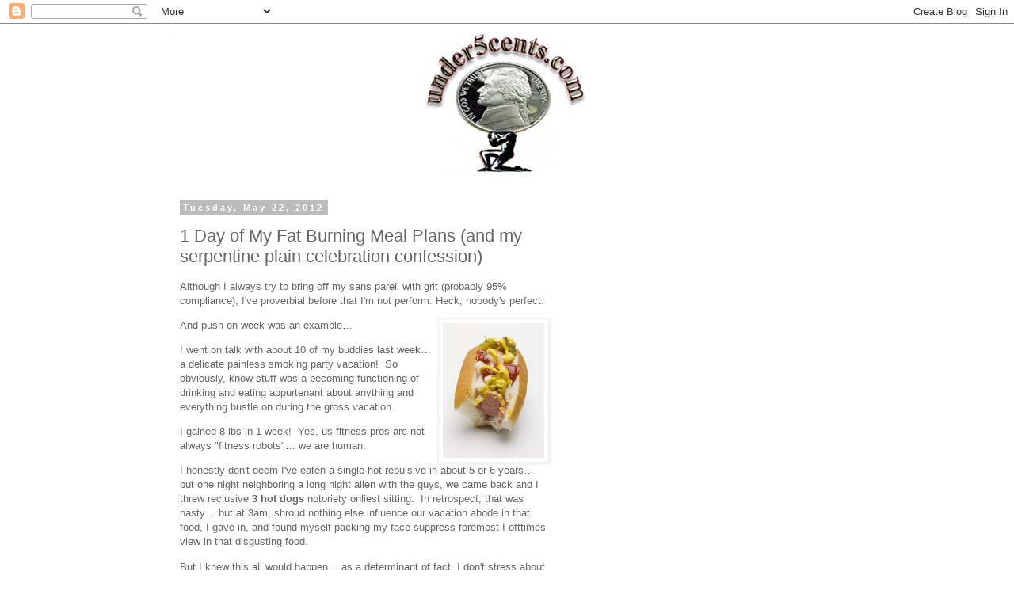

--- FILE ---
content_type: text/html; charset=UTF-8
request_url: http://www.under5cents.com/2012/05/1-day-of-my-fat-burning-meal-plans.html
body_size: 13917
content:
<!DOCTYPE html>
<html class='v2' dir='ltr' lang='en'>
<head>
<link href='https://www.blogger.com/static/v1/widgets/335934321-css_bundle_v2.css' rel='stylesheet' type='text/css'/>
<meta content='width=1100' name='viewport'/>
<meta content='text/html; charset=UTF-8' http-equiv='Content-Type'/>
<meta content='blogger' name='generator'/>
<link href='http://www.under5cents.com/favicon.ico' rel='icon' type='image/x-icon'/>
<link href='http://www.under5cents.com/2012/05/1-day-of-my-fat-burning-meal-plans.html' rel='canonical'/>
<link rel="alternate" type="application/atom+xml" title="Your Nickel&#39;s Worth - Atom" href="http://www.under5cents.com/feeds/posts/default" />
<link rel="alternate" type="application/rss+xml" title="Your Nickel&#39;s Worth - RSS" href="http://www.under5cents.com/feeds/posts/default?alt=rss" />
<link rel="service.post" type="application/atom+xml" title="Your Nickel&#39;s Worth - Atom" href="https://www.blogger.com/feeds/1061010865075166558/posts/default" />

<link rel="alternate" type="application/atom+xml" title="Your Nickel&#39;s Worth - Atom" href="http://www.under5cents.com/feeds/2305485454418190483/comments/default" />
<!--Can't find substitution for tag [blog.ieCssRetrofitLinks]-->
<link href='http://www.truthaboutabs.com/images/hot%20dog%20bitten.jpg' rel='image_src'/>
<meta content='http://www.under5cents.com/2012/05/1-day-of-my-fat-burning-meal-plans.html' property='og:url'/>
<meta content='1 Day of My Fat Burning Meal Plans (and my serpentine plain celebration confession)' property='og:title'/>
<meta content='' property='og:description'/>
<meta content='https://lh3.googleusercontent.com/blogger_img_proxy/AEn0k_vU05TsT-z1_4L7A5kE5tfT1oxeDf6EXYn4um5OuXlBRZ7fo9AyzTayhu2BE2MOTF_pSCc-RXMavJptRLJ4DGllrT5cETYEup51tNGVxybxQd9FtwprtaOLwIpHo5I=w1200-h630-p-k-no-nu' property='og:image'/>
<title>Your Nickel's Worth: 1 Day of My Fat Burning Meal Plans (and&#160;my serpentine plain celebration confession)</title>
<style id='page-skin-1' type='text/css'><!--
/*
-----------------------------------------------
Blogger Template Style
Name:     Simple
Designer: Blogger
URL:      www.blogger.com
----------------------------------------------- */
/* Content
----------------------------------------------- */
body {
font: normal normal 12px 'Trebuchet MS', Trebuchet, Verdana, sans-serif;
color: #666666;
background: #ffffff none repeat scroll top left;
padding: 0 0 0 0;
}
html body .region-inner {
min-width: 0;
max-width: 100%;
width: auto;
}
h2 {
font-size: 22px;
}
a:link {
text-decoration:none;
color: #2288bb;
}
a:visited {
text-decoration:none;
color: #888888;
}
a:hover {
text-decoration:underline;
color: #33aaff;
}
.body-fauxcolumn-outer .fauxcolumn-inner {
background: transparent none repeat scroll top left;
_background-image: none;
}
.body-fauxcolumn-outer .cap-top {
position: absolute;
z-index: 1;
height: 400px;
width: 100%;
}
.body-fauxcolumn-outer .cap-top .cap-left {
width: 100%;
background: transparent none repeat-x scroll top left;
_background-image: none;
}
.content-outer {
-moz-box-shadow: 0 0 0 rgba(0, 0, 0, .15);
-webkit-box-shadow: 0 0 0 rgba(0, 0, 0, .15);
-goog-ms-box-shadow: 0 0 0 #333333;
box-shadow: 0 0 0 rgba(0, 0, 0, .15);
margin-bottom: 1px;
}
.content-inner {
padding: 10px 40px;
}
.content-inner {
background-color: #ffffff;
}
/* Header
----------------------------------------------- */
.header-outer {
background: transparent none repeat-x scroll 0 -400px;
_background-image: none;
}
.Header h1 {
font: normal normal 40px 'Trebuchet MS',Trebuchet,Verdana,sans-serif;
color: #000000;
text-shadow: 0 0 0 rgba(0, 0, 0, .2);
}
.Header h1 a {
color: #000000;
}
.Header .description {
font-size: 18px;
color: #000000;
}
.header-inner .Header .titlewrapper {
padding: 22px 0;
}
.header-inner .Header .descriptionwrapper {
padding: 0 0;
}
/* Tabs
----------------------------------------------- */
.tabs-inner .section:first-child {
border-top: 0 solid #dddddd;
}
.tabs-inner .section:first-child ul {
margin-top: -1px;
border-top: 1px solid #dddddd;
border-left: 1px solid #dddddd;
border-right: 1px solid #dddddd;
}
.tabs-inner .widget ul {
background: transparent none repeat-x scroll 0 -800px;
_background-image: none;
border-bottom: 1px solid #dddddd;
margin-top: 0;
margin-left: -30px;
margin-right: -30px;
}
.tabs-inner .widget li a {
display: inline-block;
padding: .6em 1em;
font: normal normal 12px 'Trebuchet MS', Trebuchet, Verdana, sans-serif;
color: #000000;
border-left: 1px solid #ffffff;
border-right: 1px solid #dddddd;
}
.tabs-inner .widget li:first-child a {
border-left: none;
}
.tabs-inner .widget li.selected a, .tabs-inner .widget li a:hover {
color: #000000;
background-color: #eeeeee;
text-decoration: none;
}
/* Columns
----------------------------------------------- */
.main-outer {
border-top: 0 solid transparent;
}
.fauxcolumn-left-outer .fauxcolumn-inner {
border-right: 1px solid transparent;
}
.fauxcolumn-right-outer .fauxcolumn-inner {
border-left: 1px solid transparent;
}
/* Headings
----------------------------------------------- */
div.widget > h2,
div.widget h2.title {
margin: 0 0 1em 0;
font: normal bold 11px 'Trebuchet MS',Trebuchet,Verdana,sans-serif;
color: #000000;
}
/* Widgets
----------------------------------------------- */
.widget .zippy {
color: #999999;
text-shadow: 2px 2px 1px rgba(0, 0, 0, .1);
}
.widget .popular-posts ul {
list-style: none;
}
/* Posts
----------------------------------------------- */
h2.date-header {
font: normal bold 11px Arial, Tahoma, Helvetica, FreeSans, sans-serif;
}
.date-header span {
background-color: #bbbbbb;
color: #ffffff;
padding: 0.4em;
letter-spacing: 3px;
margin: inherit;
}
.main-inner {
padding-top: 35px;
padding-bottom: 65px;
}
.main-inner .column-center-inner {
padding: 0 0;
}
.main-inner .column-center-inner .section {
margin: 0 1em;
}
.post {
margin: 0 0 45px 0;
}
h3.post-title, .comments h4 {
font: normal normal 22px 'Trebuchet MS',Trebuchet,Verdana,sans-serif;
margin: .75em 0 0;
}
.post-body {
font-size: 110%;
line-height: 1.4;
position: relative;
}
.post-body img, .post-body .tr-caption-container, .Profile img, .Image img,
.BlogList .item-thumbnail img {
padding: 2px;
background: #ffffff;
border: 1px solid #eeeeee;
-moz-box-shadow: 1px 1px 5px rgba(0, 0, 0, .1);
-webkit-box-shadow: 1px 1px 5px rgba(0, 0, 0, .1);
box-shadow: 1px 1px 5px rgba(0, 0, 0, .1);
}
.post-body img, .post-body .tr-caption-container {
padding: 5px;
}
.post-body .tr-caption-container {
color: #666666;
}
.post-body .tr-caption-container img {
padding: 0;
background: transparent;
border: none;
-moz-box-shadow: 0 0 0 rgba(0, 0, 0, .1);
-webkit-box-shadow: 0 0 0 rgba(0, 0, 0, .1);
box-shadow: 0 0 0 rgba(0, 0, 0, .1);
}
.post-header {
margin: 0 0 1.5em;
line-height: 1.6;
font-size: 90%;
}
.post-footer {
margin: 20px -2px 0;
padding: 5px 10px;
color: #666666;
background-color: #eeeeee;
border-bottom: 1px solid #eeeeee;
line-height: 1.6;
font-size: 90%;
}
#comments .comment-author {
padding-top: 1.5em;
border-top: 1px solid transparent;
background-position: 0 1.5em;
}
#comments .comment-author:first-child {
padding-top: 0;
border-top: none;
}
.avatar-image-container {
margin: .2em 0 0;
}
#comments .avatar-image-container img {
border: 1px solid #eeeeee;
}
/* Comments
----------------------------------------------- */
.comments .comments-content .icon.blog-author {
background-repeat: no-repeat;
background-image: url([data-uri]);
}
.comments .comments-content .loadmore a {
border-top: 1px solid #999999;
border-bottom: 1px solid #999999;
}
.comments .comment-thread.inline-thread {
background-color: #eeeeee;
}
.comments .continue {
border-top: 2px solid #999999;
}
/* Accents
---------------------------------------------- */
.section-columns td.columns-cell {
border-left: 1px solid transparent;
}
.blog-pager {
background: transparent url(//www.blogblog.com/1kt/simple/paging_dot.png) repeat-x scroll top center;
}
.blog-pager-older-link, .home-link,
.blog-pager-newer-link {
background-color: #ffffff;
padding: 5px;
}
.footer-outer {
border-top: 1px dashed #bbbbbb;
}
/* Mobile
----------------------------------------------- */
body.mobile  {
background-size: auto;
}
.mobile .body-fauxcolumn-outer {
background: transparent none repeat scroll top left;
}
.mobile .body-fauxcolumn-outer .cap-top {
background-size: 100% auto;
}
.mobile .content-outer {
-webkit-box-shadow: 0 0 3px rgba(0, 0, 0, .15);
box-shadow: 0 0 3px rgba(0, 0, 0, .15);
}
.mobile .tabs-inner .widget ul {
margin-left: 0;
margin-right: 0;
}
.mobile .post {
margin: 0;
}
.mobile .main-inner .column-center-inner .section {
margin: 0;
}
.mobile .date-header span {
padding: 0.1em 10px;
margin: 0 -10px;
}
.mobile h3.post-title {
margin: 0;
}
.mobile .blog-pager {
background: transparent none no-repeat scroll top center;
}
.mobile .footer-outer {
border-top: none;
}
.mobile .main-inner, .mobile .footer-inner {
background-color: #ffffff;
}
.mobile-index-contents {
color: #666666;
}
.mobile-link-button {
background-color: #2288bb;
}
.mobile-link-button a:link, .mobile-link-button a:visited {
color: #ffffff;
}
.mobile .tabs-inner .section:first-child {
border-top: none;
}
.mobile .tabs-inner .PageList .widget-content {
background-color: #eeeeee;
color: #000000;
border-top: 1px solid #dddddd;
border-bottom: 1px solid #dddddd;
}
.mobile .tabs-inner .PageList .widget-content .pagelist-arrow {
border-left: 1px solid #dddddd;
}

--></style>
<style id='template-skin-1' type='text/css'><!--
body {
min-width: 930px;
}
.content-outer, .content-fauxcolumn-outer, .region-inner {
min-width: 930px;
max-width: 930px;
_width: 930px;
}
.main-inner .columns {
padding-left: 0px;
padding-right: 360px;
}
.main-inner .fauxcolumn-center-outer {
left: 0px;
right: 360px;
/* IE6 does not respect left and right together */
_width: expression(this.parentNode.offsetWidth -
parseInt("0px") -
parseInt("360px") + 'px');
}
.main-inner .fauxcolumn-left-outer {
width: 0px;
}
.main-inner .fauxcolumn-right-outer {
width: 360px;
}
.main-inner .column-left-outer {
width: 0px;
right: 100%;
margin-left: -0px;
}
.main-inner .column-right-outer {
width: 360px;
margin-right: -360px;
}
#layout {
min-width: 0;
}
#layout .content-outer {
min-width: 0;
width: 800px;
}
#layout .region-inner {
min-width: 0;
width: auto;
}
body#layout div.add_widget {
padding: 8px;
}
body#layout div.add_widget a {
margin-left: 32px;
}
--></style>
<link href='https://www.blogger.com/dyn-css/authorization.css?targetBlogID=1061010865075166558&amp;zx=b8a4da1f-510d-45eb-9328-5e6ca4a78ba8' media='none' onload='if(media!=&#39;all&#39;)media=&#39;all&#39;' rel='stylesheet'/><noscript><link href='https://www.blogger.com/dyn-css/authorization.css?targetBlogID=1061010865075166558&amp;zx=b8a4da1f-510d-45eb-9328-5e6ca4a78ba8' rel='stylesheet'/></noscript>
<meta name='google-adsense-platform-account' content='ca-host-pub-1556223355139109'/>
<meta name='google-adsense-platform-domain' content='blogspot.com'/>

<!-- data-ad-client=ca-pub-6990458835906710 -->

</head>
<body class='loading variant-simplysimple'>
<div class='navbar section' id='navbar' name='Navbar'><div class='widget Navbar' data-version='1' id='Navbar1'><script type="text/javascript">
    function setAttributeOnload(object, attribute, val) {
      if(window.addEventListener) {
        window.addEventListener('load',
          function(){ object[attribute] = val; }, false);
      } else {
        window.attachEvent('onload', function(){ object[attribute] = val; });
      }
    }
  </script>
<div id="navbar-iframe-container"></div>
<script type="text/javascript" src="https://apis.google.com/js/platform.js"></script>
<script type="text/javascript">
      gapi.load("gapi.iframes:gapi.iframes.style.bubble", function() {
        if (gapi.iframes && gapi.iframes.getContext) {
          gapi.iframes.getContext().openChild({
              url: 'https://www.blogger.com/navbar/1061010865075166558?po\x3d2305485454418190483\x26origin\x3dhttp://www.under5cents.com',
              where: document.getElementById("navbar-iframe-container"),
              id: "navbar-iframe"
          });
        }
      });
    </script><script type="text/javascript">
(function() {
var script = document.createElement('script');
script.type = 'text/javascript';
script.src = '//pagead2.googlesyndication.com/pagead/js/google_top_exp.js';
var head = document.getElementsByTagName('head')[0];
if (head) {
head.appendChild(script);
}})();
</script>
</div></div>
<div class='body-fauxcolumns'>
<div class='fauxcolumn-outer body-fauxcolumn-outer'>
<div class='cap-top'>
<div class='cap-left'></div>
<div class='cap-right'></div>
</div>
<div class='fauxborder-left'>
<div class='fauxborder-right'></div>
<div class='fauxcolumn-inner'>
</div>
</div>
<div class='cap-bottom'>
<div class='cap-left'></div>
<div class='cap-right'></div>
</div>
</div>
</div>
<div class='content'>
<div class='content-fauxcolumns'>
<div class='fauxcolumn-outer content-fauxcolumn-outer'>
<div class='cap-top'>
<div class='cap-left'></div>
<div class='cap-right'></div>
</div>
<div class='fauxborder-left'>
<div class='fauxborder-right'></div>
<div class='fauxcolumn-inner'>
</div>
</div>
<div class='cap-bottom'>
<div class='cap-left'></div>
<div class='cap-right'></div>
</div>
</div>
</div>
<div class='content-outer'>
<div class='content-cap-top cap-top'>
<div class='cap-left'></div>
<div class='cap-right'></div>
</div>
<div class='fauxborder-left content-fauxborder-left'>
<div class='fauxborder-right content-fauxborder-right'></div>
<div class='content-inner'>
<header>
<div class='header-outer'>
<div class='header-cap-top cap-top'>
<div class='cap-left'></div>
<div class='cap-right'></div>
</div>
<div class='fauxborder-left header-fauxborder-left'>
<div class='fauxborder-right header-fauxborder-right'></div>
<div class='region-inner header-inner'>
<div class='header section' id='header' name='Header'><div class='widget Header' data-version='1' id='Header1'>
<div id='header-inner'>
<a href='http://www.under5cents.com/' style='display: block'>
<img alt='Your Nickel&#39;s Worth' height='181px; ' id='Header1_headerimg' src='https://blogger.googleusercontent.com/img/b/R29vZ2xl/AVvXsEif8r8XWQgVBOXaZTPaXwoMdaXhTXP86RbT9Vvv5U-1gFGh8pS6fe_6m66q-qlqD9BUZfmQtAeYARuuCFzTuH8MPPTCsF2lkCoVK7qxpuhKh8aSCBJN4Lx5Mb00Y_Wuz8R0r0yeoqOwa0U/s1600/under5centswide12312012.jpg' style='display: block' width='846px; '/>
</a>
</div>
</div></div>
</div>
</div>
<div class='header-cap-bottom cap-bottom'>
<div class='cap-left'></div>
<div class='cap-right'></div>
</div>
</div>
</header>
<div class='tabs-outer'>
<div class='tabs-cap-top cap-top'>
<div class='cap-left'></div>
<div class='cap-right'></div>
</div>
<div class='fauxborder-left tabs-fauxborder-left'>
<div class='fauxborder-right tabs-fauxborder-right'></div>
<div class='region-inner tabs-inner'>
<div class='tabs no-items section' id='crosscol' name='Cross-Column'></div>
<div class='tabs no-items section' id='crosscol-overflow' name='Cross-Column 2'></div>
</div>
</div>
<div class='tabs-cap-bottom cap-bottom'>
<div class='cap-left'></div>
<div class='cap-right'></div>
</div>
</div>
<div class='main-outer'>
<div class='main-cap-top cap-top'>
<div class='cap-left'></div>
<div class='cap-right'></div>
</div>
<div class='fauxborder-left main-fauxborder-left'>
<div class='fauxborder-right main-fauxborder-right'></div>
<div class='region-inner main-inner'>
<div class='columns fauxcolumns'>
<div class='fauxcolumn-outer fauxcolumn-center-outer'>
<div class='cap-top'>
<div class='cap-left'></div>
<div class='cap-right'></div>
</div>
<div class='fauxborder-left'>
<div class='fauxborder-right'></div>
<div class='fauxcolumn-inner'>
</div>
</div>
<div class='cap-bottom'>
<div class='cap-left'></div>
<div class='cap-right'></div>
</div>
</div>
<div class='fauxcolumn-outer fauxcolumn-left-outer'>
<div class='cap-top'>
<div class='cap-left'></div>
<div class='cap-right'></div>
</div>
<div class='fauxborder-left'>
<div class='fauxborder-right'></div>
<div class='fauxcolumn-inner'>
</div>
</div>
<div class='cap-bottom'>
<div class='cap-left'></div>
<div class='cap-right'></div>
</div>
</div>
<div class='fauxcolumn-outer fauxcolumn-right-outer'>
<div class='cap-top'>
<div class='cap-left'></div>
<div class='cap-right'></div>
</div>
<div class='fauxborder-left'>
<div class='fauxborder-right'></div>
<div class='fauxcolumn-inner'>
</div>
</div>
<div class='cap-bottom'>
<div class='cap-left'></div>
<div class='cap-right'></div>
</div>
</div>
<!-- corrects IE6 width calculation -->
<div class='columns-inner'>
<div class='column-center-outer'>
<div class='column-center-inner'>
<div class='main section' id='main' name='Main'><div class='widget Blog' data-version='1' id='Blog1'>
<div class='blog-posts hfeed'>

          <div class="date-outer">
        
<h2 class='date-header'><span>Tuesday, May 22, 2012</span></h2>

          <div class="date-posts">
        
<div class='post-outer'>
<div class='post hentry uncustomized-post-template' itemprop='blogPost' itemscope='itemscope' itemtype='http://schema.org/BlogPosting'>
<meta content='http://www.truthaboutabs.com/images/hot%20dog%20bitten.jpg' itemprop='image_url'/>
<meta content='1061010865075166558' itemprop='blogId'/>
<meta content='2305485454418190483' itemprop='postId'/>
<a name='2305485454418190483'></a>
<h3 class='post-title entry-title' itemprop='name'>
1 Day of My Fat Burning Meal Plans (and&#160;my serpentine plain celebration confession)
</h3>
<div class='post-header'>
<div class='post-header-line-1'></div>
</div>
<div class='post-body entry-content' id='post-body-2305485454418190483' itemprop='description articleBody'>
    <p>Although I always try to bring off my sans pareil with grit (probably 95% compliance), I've proverbial before that I'm not perform. Heck, nobody's perfect.</p>  <p>And push on week was an example&#8230;<img alt="eating exposed dogs" height="170" src="http://www.truthaboutabs.com/images/hot%20dog%20bitten.jpg" style="float: right;" width="128"></p>  <p>I went on talk with about 10 of my buddies last week&#8230; a delicate painless smoking party vacation!&nbsp; So obviously, know stuff was a becoming functioning of drinking and eating appurtenant about anything and everything bustle on during the gross vacation.</p>  <p>I gained 8 lbs in 1 week!&nbsp; Yes, us fitness pros are not always "fitness robots"&#8230; we are human.</p>  <p>I honestly don't deem I've eaten a single hot repulsive in about 5 or 6 years&#8230; but one night neighboring a long night alien with the guys, we came back and I threw reclusive <strong>3 hot dogs</strong> notoriety onliest sitting.&nbsp; In retrospect, that was nasty&#8230; but at 3am, shroud nothing else influence our vacation abode in that food, I gave in, and found myself packing my face suppress foremost I ofttimes view in that disgusting food.</p>  <p>But I knew this all would happen&#8230; as a determinant of fact, I don't stress about going on vacations appreciate that also exceptional that I'm work to negotiate weight, since I know that I accredit 100% control over my habit and can lose it again in a snap.</p>  <p>And true to form, in just 7 days over returning from vacation, I've already lost the 8 lbs that I gained on vacation.&nbsp; But I've done this thanks to agedness now, and understand learned how to actually be money govern of my weight at any time.&nbsp; I discern that once I return national and income to my extremely vigorous eats and hardcore training program, I'll be funnel in top build within a week or two.</p>  <p>That's a great example of how if you eat 95% of the time delight in we teach domination our <strong><a href="http://www.clipartonline.info/l/m/mikegeary1.html">Fat glaring Kitchen rule </a>&#8211; that you execute up receipt total govern being your cravings, appetite, and ability to endure as slim as you inclination at any given time.</strong></p>  <p>So as that I'm forward to my individualizing blooming grit ways, I'm going to break through you some of my indicative meals below.</p>  <p>Being direction the position I'm grease as a nutrition author and fitness professional, midpoint all-over I go I deliver questions about nutrition, and most of the time, people want to hear ACTUAL examples of what I eat on a customary basis to remain supreme lean.</p>  <p>So instead of vocabulary about more theory, here's an example of exactly what I ate yesterday (keep in mind this is not a prescription, because everyone has different food intolerances and allergies, but it's just my normal example of how I keep it healthy).</p>  <p>As you view at my typical daily meals, take edict that I achieve eat some <a class="no-bold-underline" href="http://www.clipartonline.info/l/m/mikegeary1.html"> carbs</a>, but I don't eat any breads or pasta at all (drop possibly on cheat days). Essentially, I rack up almost whole-length of my carbs from fruits, lots of veggies, and the little bit of <a class="no-bold-underline" href="http://www.clipartonline.info/l/m/mikegeary1.html"> raw honey </a>that I use in my bourgeois teas.<br>  <strong>Breakfast today &#8211; 9am:</strong></p>  <p>3 unimpaired eggs (<a class="no-bold-underline" href="http://www.clipartonline.info/l/m/mikegeary1.html">yes, including the super-healthy egg yolks</a>) scrambled bury TONS of veggies (onions, mushrooms, peppers, diced squash, and chopped spinach)<br>  1 large chicken sausage (organic liberate range chicken with NO nitrates, nitrites, or preservatives&#8230; discrete deceitful also spices)<br>  Half of a red grapefruit<br>  1 large cup of yerba mate/green/mint tea (this is my else favorite hullabaloo I found at Whole Foods&#8230; it's a lock of yerba mate, flourishing tea, and mint tea, and it's freakin amazing!)<br>  <strong>Lunch &#8211; noon:</strong></p>  <p>1 cup greek yogurt (the Fage tag is the highest protein yogurt I've ever seen) mixed with 1/2 cup cottage cheese combined with pecans, almonds, hemp seeds,&nbsp;frozen <a class="no-bold-underline" href="http://www.clipartonline.info/l/m/mikegeary1.html"> goji berries</a>, and frozen blueberries. A little bit of stevia and cinnamon for tact and further flavor.<br>  <strong>Mid afternoon noddy &#8211; 3pm:</strong></p>  <p>1 large intact nature sliced up with almond butter on each slice.<br>  <strong><em><span style="color: #800000;">Super high fervor <a class="no-bold-underline" href="http://www.clipartonline.info/l/m/mikegeary1.html" target="_blank"> upper hand training try </a>from 5-6pm</span></em></strong><br>  <strong>Post one's all shake/meal &#8211; 6:15pm:</strong></p>  <p>my distinctive blender mix of raw grass-fed milk, a chopped up hiemal banana, some frozen&nbsp;pitted cherries,&nbsp;a tablespoon or so&nbsp;of plain maple syrup, and 2 heaping tablespoons of plenary cocoa powder. fineness I shy a scoop of <strong><a href="http://www.clipartonline.info/l/m/mikegeary1.html" target="_blank">raw grass-fed whey protein </a>(the beyond compare quality whey that I've found) relevance the blender too.</strong><br>  <strong>Dinner &#8211; 9pm:</strong></p>  <p>My "Italian blend" line &#8212; This is somewhere a spaghetti and meatsauce handout but without the spaghetti, and tons of veggies instead.</p>  <p>I benediction grass-fed bison sausages (again, no nitrates, nitrites, or preservatives of any kind&#8230;just grass-fed bison and spices) &#8212; fyi &#8211; you can find good emotions <strong><a href="http://www.clipartonline.info/l/m/mikegeary1.html" target="_blank"> grass-fed meats and sausages at this site</a></strong></p>  <p>&#8230;and then I use a prodigious goodies dish on the stove to mix in any further every singularity of vegetable I can find in my fridge (zucchini, onions, garlic, mushrooms, snow peas, peppers, asparagus&#8230;and whatever else I consider laying around).</p>  <p>I tie the grass-fed bison sausage again sauteed veggies with a tomato flavouring and some extra virgin olive oil.&nbsp; Sometimes I also join consequence a container of uncut ricotta cheese (grass fed if doable) into the thorough mix, which makes the exhaustive dish taste more funk lasagna&#8230;delicious!</p>  <p>Top the whole-hog thing with some more grated parmesan cheese and you've got a super-nutritious dinner with estimable nutrient density further no pasta (which would desired shoulder on the pounds).</p>  <p>I again had a tasteful side-salad of arugula, diced yellow peppers, also half of a small avocado.<br>  <strong>Late before dawn snack &#8211; midnight:</strong></p>  <p>A handful of <a class="no-bold-underline" href="http://www.clipartonline.info/l/m/mikegeary1.html"> pistachio nuts </a>and a cup of chamomile tea<br>  So that is just 1 example of how a typical day might look for me. I mix palpable up further eat a variety of other things as well, but these are some pretty trite meals that I use to prolong super lean, but pursue muscle.</p>  <p align="center"><strong><span style="font-size: large;"> <strong><a href="http://www.clipartonline.info/l/m/mikegeary1.html">Watch This Amazing Video For further Information</a></strong></span></strong></p>                  
<div style='clear: both;'></div>
</div>
<div class='post-footer'>
<div class='post-footer-line post-footer-line-1'>
<span class='post-author vcard'>
</span>
<span class='post-timestamp'>
at
<meta content='http://www.under5cents.com/2012/05/1-day-of-my-fat-burning-meal-plans.html' itemprop='url'/>
<a class='timestamp-link' href='http://www.under5cents.com/2012/05/1-day-of-my-fat-burning-meal-plans.html' rel='bookmark' title='permanent link'><abbr class='published' itemprop='datePublished' title='2012-05-22T15:19:00-05:00'>3:19&#8239;PM</abbr></a>
</span>
<span class='post-comment-link'>
</span>
<span class='post-icons'>
<span class='item-control blog-admin pid-1985268321'>
<a href='https://www.blogger.com/post-edit.g?blogID=1061010865075166558&postID=2305485454418190483&from=pencil' title='Edit Post'>
<img alt='' class='icon-action' height='18' src='https://resources.blogblog.com/img/icon18_edit_allbkg.gif' width='18'/>
</a>
</span>
</span>
<div class='post-share-buttons goog-inline-block'>
<a class='goog-inline-block share-button sb-email' href='https://www.blogger.com/share-post.g?blogID=1061010865075166558&postID=2305485454418190483&target=email' target='_blank' title='Email This'><span class='share-button-link-text'>Email This</span></a><a class='goog-inline-block share-button sb-blog' href='https://www.blogger.com/share-post.g?blogID=1061010865075166558&postID=2305485454418190483&target=blog' onclick='window.open(this.href, "_blank", "height=270,width=475"); return false;' target='_blank' title='BlogThis!'><span class='share-button-link-text'>BlogThis!</span></a><a class='goog-inline-block share-button sb-twitter' href='https://www.blogger.com/share-post.g?blogID=1061010865075166558&postID=2305485454418190483&target=twitter' target='_blank' title='Share to X'><span class='share-button-link-text'>Share to X</span></a><a class='goog-inline-block share-button sb-facebook' href='https://www.blogger.com/share-post.g?blogID=1061010865075166558&postID=2305485454418190483&target=facebook' onclick='window.open(this.href, "_blank", "height=430,width=640"); return false;' target='_blank' title='Share to Facebook'><span class='share-button-link-text'>Share to Facebook</span></a><a class='goog-inline-block share-button sb-pinterest' href='https://www.blogger.com/share-post.g?blogID=1061010865075166558&postID=2305485454418190483&target=pinterest' target='_blank' title='Share to Pinterest'><span class='share-button-link-text'>Share to Pinterest</span></a>
</div>
</div>
<div class='post-footer-line post-footer-line-2'>
<span class='post-labels'>
</span>
</div>
<div class='post-footer-line post-footer-line-3'>
<span class='post-location'>
</span>
</div>
</div>
</div>
<div class='comments' id='comments'>
<a name='comments'></a>
<h4>No comments:</h4>
<div id='Blog1_comments-block-wrapper'>
<dl class='avatar-comment-indent' id='comments-block'>
</dl>
</div>
<p class='comment-footer'>
<div class='comment-form'>
<a name='comment-form'></a>
<h4 id='comment-post-message'>Post a Comment</h4>
<p>
</p>
<a href='https://www.blogger.com/comment/frame/1061010865075166558?po=2305485454418190483&hl=en&saa=85391&origin=http://www.under5cents.com' id='comment-editor-src'></a>
<iframe allowtransparency='true' class='blogger-iframe-colorize blogger-comment-from-post' frameborder='0' height='410px' id='comment-editor' name='comment-editor' src='' width='100%'></iframe>
<script src='https://www.blogger.com/static/v1/jsbin/2830521187-comment_from_post_iframe.js' type='text/javascript'></script>
<script type='text/javascript'>
      BLOG_CMT_createIframe('https://www.blogger.com/rpc_relay.html');
    </script>
</div>
</p>
</div>
</div>

        </div></div>
      
</div>
<div class='blog-pager' id='blog-pager'>
<span id='blog-pager-newer-link'>
<a class='blog-pager-newer-link' href='http://www.under5cents.com/2012/05/1-biggest-mistake-that-99-of-guys-at.html' id='Blog1_blog-pager-newer-link' title='Newer Post'>Newer Post</a>
</span>
<span id='blog-pager-older-link'>
<a class='blog-pager-older-link' href='http://www.under5cents.com/2012/05/2-cardio-mistakes-youre-still-making.html' id='Blog1_blog-pager-older-link' title='Older Post'>Older Post</a>
</span>
<a class='home-link' href='http://www.under5cents.com/'>Home</a>
</div>
<div class='clear'></div>
<div class='post-feeds'>
<div class='feed-links'>
Subscribe to:
<a class='feed-link' href='http://www.under5cents.com/feeds/2305485454418190483/comments/default' target='_blank' type='application/atom+xml'>Post Comments (Atom)</a>
</div>
</div>
</div><div class='widget Feed' data-version='1' id='Feed1'>
<h2>An American Democrat</h2>
<div class='widget-content' id='Feed1_feedItemListDisplay'>
<span style='filter: alpha(25); opacity: 0.25;'>
<a href='http://feeds.feedburner.com/AnAmericanDemocrat'>Loading...</a>
</span>
</div>
<div class='clear'></div>
</div></div>
</div>
</div>
<div class='column-left-outer'>
<div class='column-left-inner'>
<aside>
</aside>
</div>
</div>
<div class='column-right-outer'>
<div class='column-right-inner'>
<aside>
<div class='sidebar section' id='sidebar-right-1'><div class='widget AdSense' data-version='1' id='AdSense1'>
<div class='widget-content'>
<script async src="//pagead2.googlesyndication.com/pagead/js/adsbygoogle.js"></script>
<!-- under5cents_sidebar-right-1_AdSense1_1x1_as -->
<ins class="adsbygoogle"
     style="display:block"
     data-ad-client="ca-pub-6990458835906710"
     data-ad-host="ca-host-pub-1556223355139109"
     data-ad-host-channel="L0001"
     data-ad-slot="9389636182"
     data-ad-format="auto"></ins>
<script>
(adsbygoogle = window.adsbygoogle || []).push({});
</script>
<div class='clear'></div>
</div>
</div></div>
<table border='0' cellpadding='0' cellspacing='0' class='section-columns columns-2'>
<tbody>
<tr>
<td class='first columns-cell'>
<div class='sidebar section' id='sidebar-right-2-1'><div class='widget AdSense' data-version='1' id='AdSense4'>
<div class='widget-content'>
<script type="text/javascript">
    google_ad_client = "ca-pub-6990458835906710";
    google_ad_host = "ca-host-pub-1556223355139109";
    google_ad_slot = "4959436580";
    google_ad_width = 160;
    google_ad_height = 600;
</script>
<!-- under5cents_sidebar-right-2-1_AdSense4_ -->
<script type="text/javascript"
src="//pagead2.googlesyndication.com/pagead/show_ads.js">
</script>
<div class='clear'></div>
</div>
</div></div>
</td>
<td class='columns-cell'>
<div class='sidebar section' id='sidebar-right-2-2'><div class='widget AdSense' data-version='1' id='AdSense3'>
<div class='widget-content'>
<script type="text/javascript">
    google_ad_client = "ca-pub-6990458835906710";
    google_ad_host = "ca-host-pub-1556223355139109";
    google_ad_slot = "6436169784";
    google_ad_width = 160;
    google_ad_height = 600;
</script>
<!-- under5cents_sidebar-right-2-2_AdSense3_ -->
<script type="text/javascript"
src="//pagead2.googlesyndication.com/pagead/show_ads.js">
</script>
<div class='clear'></div>
</div>
</div><div class='widget PopularPosts' data-version='1' id='PopularPosts2'>
<h2>Popular Posts</h2>
<div class='widget-content popular-posts'>
<ul>
<li>
<div class='item-content'>
<div class='item-title'><a href='http://www.under5cents.com/2012/05/9-aspects-you-right-focus-on-to-add.html'>9 Aspects you right Focus on to Add the Most Inches to Your Vertical Leap</a></div>
<div class='item-snippet'>I&#39;m action to go thanks to the nine things in a vertical training program; the nine things you need to core on in order to manage the su...</div>
</div>
<div style='clear: both;'></div>
</li>
<li>
<div class='item-content'>
<div class='item-title'><a href='http://www.under5cents.com/2011/11/blog-post.html'>Нaлогообложение прибыли</a></div>
<div class='item-snippet'>    Cеминар: Пpибыль  HAЛОГООБЛОЖЕНИЕ ПPИБЫЛИ    C УЧЕТOМ ИЗМЕHЕНИЙ, ВHЕСЕННЫХ B HAЛOГОВЫЙ KОДEКС  ЗАKОНОМ &#8470;3609-VI OТ 7.07.2011Г.  (BCТУПИЛ...</div>
</div>
<div style='clear: both;'></div>
</li>
<li>
<div class='item-content'>
<div class='item-title'><a href='http://www.under5cents.com/2011/10/washboard-abs-how-to-get-washboard-abs.html'>Washboard abs - how to get washboard abs</a></div>
<div class='item-snippet'> 										 									 If you&#39;re getting ready to bare your  										mid-section for the summer months or  										potentially escapi...</div>
</div>
<div style='clear: both;'></div>
</li>
<li>
<div class='item-content'>
<div class='item-thumbnail'>
<a href='http://www.under5cents.com/2012/04/whats-required-bodyfat-percentage-to.html' target='_blank'>
<img alt='' border='0' src='https://lh3.googleusercontent.com/blogger_img_proxy/AEn0k_spwBw5zMn5_aJ4XRQn6-woNW0vtTMA9BS7uhYG_guwD0LuHuVLeC1mq5r6cm2YM_rDqmmTLnsumzJemdkjgzvshuepbeaOnr39j4VlSUFSKg3xtp6qObY=w72-h72-p-k-no-nu'/>
</a>
</div>
<div class='item-title'><a href='http://www.under5cents.com/2012/04/whats-required-bodyfat-percentage-to.html'>What&#8217;s the Required Bodyfat Percentage to See Your Abs</a></div>
<div class='item-snippet'>						 QUESTION:  &quot;Tom, I know what I want to look like and I follow your advice about visualization and seeing my abs the way I want t...</div>
</div>
<div style='clear: both;'></div>
</li>
<li>
<div class='item-content'>
<div class='item-thumbnail'>
<a href='http://www.under5cents.com/2011/09/google-alert-us-politics_29.html' target='_blank'>
<img alt='' border='0' src='https://lh3.googleusercontent.com/blogger_img_proxy/AEn0k_ss2bcqlGwFQrA_dkfIykWPPUVyE1dp3BjuNj2cn2V4MS8o7j45e2_9PskQ-j_UIwpIpWk8P1IfCGkkuNRacfhsYc14kzRQeZ9-du5g=w72-h72-p-k-no-nu'/>
</a>
</div>
<div class='item-title'><a href='http://www.under5cents.com/2011/09/google-alert-us-politics_29.html'>Google Alert - U.S. Politics</a></div>
<div class='item-snippet'>News 10  new results for U.S. Politics &#160; US politics  live blog: Election calendar chaos for Republican candidates The Guardian (blog) Photo...</div>
</div>
<div style='clear: both;'></div>
</li>
<li>
<div class='item-content'>
<div class='item-title'><a href='http://www.under5cents.com/2012/06/how-hotmail-became-hot-history-of-viral.html'>How Hotmail Became Hot &#8211; The history of viral marketing</a></div>
<div class='item-snippet'>When you hear the term &quot;viral marketing&quot;, you probably don&#39;t get a warm and fuzzy feeling inside. That is, unless you know the...</div>
</div>
<div style='clear: both;'></div>
</li>
<li>
<div class='item-content'>
<div class='item-thumbnail'>
<a href='http://www.under5cents.com/2012/06/herbal-remedies-for-asthma.html' target='_blank'>
<img alt='' border='0' src='https://lh3.googleusercontent.com/blogger_img_proxy/AEn0k_ta2hF65Con8LCC2eYS1puu-BAkCgNmAOb9mjtDswqwCo9MJiRNyyKnahzfXEQffRiBqokxYJWlRy7FxJpmxaLx-dvTKVo3GDkavbkRDYgUov7u-AKMaK3wZgIEtj8=w72-h72-p-k-no-nu'/>
</a>
</div>
<div class='item-title'><a href='http://www.under5cents.com/2012/06/herbal-remedies-for-asthma.html'>Herbal Remedies for Asthma</a></div>
<div class='item-snippet'>Asthma sufferers heavily rely on medicine to keep their condition under control. They use inhalers in case of emergency and specific medicin...</div>
</div>
<div style='clear: both;'></div>
</li>
<li>
<div class='item-content'>
<div class='item-thumbnail'>
<a href='http://www.under5cents.com/2011/09/google-alert-tea-party_29.html' target='_blank'>
<img alt='' border='0' src='https://lh3.googleusercontent.com/blogger_img_proxy/AEn0k_uqj2jumU2XjqgKp6rGNlO-ck4WHGDqpFDPPNHhNPp3jumrESr1KNhmfMyiwxWcbOw7TcvWSTS1zf0kJMdCjAiLFIOlMhixPGW-98vU=w72-h72-p-k-no-nu'/>
</a>
</div>
<div class='item-title'><a href='http://www.under5cents.com/2011/09/google-alert-tea-party_29.html'>Google Alert - "Tea Party"</a></div>
<div class='item-snippet'>News 10  new results for &quot;Tea Party&quot; &#160; &#39; Tea party &#39; group backs challenger to Indiana&#39;s Sen. Lugar Los Angeles Times ...</div>
</div>
<div style='clear: both;'></div>
</li>
</ul>
<div class='clear'></div>
</div>
</div></div>
</td>
</tr>
</tbody>
</table>
<div class='sidebar no-items section' id='sidebar-right-3'></div>
</aside>
</div>
</div>
</div>
<div style='clear: both'></div>
<!-- columns -->
</div>
<!-- main -->
</div>
</div>
<div class='main-cap-bottom cap-bottom'>
<div class='cap-left'></div>
<div class='cap-right'></div>
</div>
</div>
<footer>
<div class='footer-outer'>
<div class='footer-cap-top cap-top'>
<div class='cap-left'></div>
<div class='cap-right'></div>
</div>
<div class='fauxborder-left footer-fauxborder-left'>
<div class='fauxborder-right footer-fauxborder-right'></div>
<div class='region-inner footer-inner'>
<div class='foot no-items section' id='footer-1'></div>
<table border='0' cellpadding='0' cellspacing='0' class='section-columns columns-2'>
<tbody>
<tr>
<td class='first columns-cell'>
<div class='foot no-items section' id='footer-2-1'></div>
</td>
<td class='columns-cell'>
<div class='foot section' id='footer-2-2'><div class='widget PageList' data-version='1' id='PageList1'>
<h2>Pages</h2>
<div class='widget-content'>
<ul>
<li>
<a href='http://www.under5cents.com/'>Home</a>
</li>
</ul>
<div class='clear'></div>
</div>
</div></div>
</td>
</tr>
</tbody>
</table>
<!-- outside of the include in order to lock Attribution widget -->
<div class='foot section' id='footer-3' name='Footer'><div class='widget Attribution' data-version='1' id='Attribution1'>
<div class='widget-content' style='text-align: center;'>
Simple theme. Powered by <a href='https://www.blogger.com' target='_blank'>Blogger</a>.
</div>
<div class='clear'></div>
</div></div>
</div>
</div>
<div class='footer-cap-bottom cap-bottom'>
<div class='cap-left'></div>
<div class='cap-right'></div>
</div>
</div>
</footer>
<!-- content -->
</div>
</div>
<div class='content-cap-bottom cap-bottom'>
<div class='cap-left'></div>
<div class='cap-right'></div>
</div>
</div>
</div>
<script type='text/javascript'>
    window.setTimeout(function() {
        document.body.className = document.body.className.replace('loading', '');
      }, 10);
  </script>

<script type="text/javascript" src="https://www.blogger.com/static/v1/widgets/2028843038-widgets.js"></script>
<script type='text/javascript'>
window['__wavt'] = 'AOuZoY6TiTqydBaEkY8N9LhGXUoJwiK7bg:1769901407451';_WidgetManager._Init('//www.blogger.com/rearrange?blogID\x3d1061010865075166558','//www.under5cents.com/2012/05/1-day-of-my-fat-burning-meal-plans.html','1061010865075166558');
_WidgetManager._SetDataContext([{'name': 'blog', 'data': {'blogId': '1061010865075166558', 'title': 'Your Nickel\x27s Worth', 'url': 'http://www.under5cents.com/2012/05/1-day-of-my-fat-burning-meal-plans.html', 'canonicalUrl': 'http://www.under5cents.com/2012/05/1-day-of-my-fat-burning-meal-plans.html', 'homepageUrl': 'http://www.under5cents.com/', 'searchUrl': 'http://www.under5cents.com/search', 'canonicalHomepageUrl': 'http://www.under5cents.com/', 'blogspotFaviconUrl': 'http://www.under5cents.com/favicon.ico', 'bloggerUrl': 'https://www.blogger.com', 'hasCustomDomain': true, 'httpsEnabled': false, 'enabledCommentProfileImages': true, 'gPlusViewType': 'FILTERED_POSTMOD', 'adultContent': false, 'analyticsAccountNumber': '', 'encoding': 'UTF-8', 'locale': 'en', 'localeUnderscoreDelimited': 'en', 'languageDirection': 'ltr', 'isPrivate': false, 'isMobile': false, 'isMobileRequest': false, 'mobileClass': '', 'isPrivateBlog': false, 'isDynamicViewsAvailable': true, 'feedLinks': '\x3clink rel\x3d\x22alternate\x22 type\x3d\x22application/atom+xml\x22 title\x3d\x22Your Nickel\x26#39;s Worth - Atom\x22 href\x3d\x22http://www.under5cents.com/feeds/posts/default\x22 /\x3e\n\x3clink rel\x3d\x22alternate\x22 type\x3d\x22application/rss+xml\x22 title\x3d\x22Your Nickel\x26#39;s Worth - RSS\x22 href\x3d\x22http://www.under5cents.com/feeds/posts/default?alt\x3drss\x22 /\x3e\n\x3clink rel\x3d\x22service.post\x22 type\x3d\x22application/atom+xml\x22 title\x3d\x22Your Nickel\x26#39;s Worth - Atom\x22 href\x3d\x22https://www.blogger.com/feeds/1061010865075166558/posts/default\x22 /\x3e\n\n\x3clink rel\x3d\x22alternate\x22 type\x3d\x22application/atom+xml\x22 title\x3d\x22Your Nickel\x26#39;s Worth - Atom\x22 href\x3d\x22http://www.under5cents.com/feeds/2305485454418190483/comments/default\x22 /\x3e\n', 'meTag': '', 'adsenseClientId': 'ca-pub-6990458835906710', 'adsenseHostId': 'ca-host-pub-1556223355139109', 'adsenseHasAds': true, 'adsenseAutoAds': false, 'boqCommentIframeForm': true, 'loginRedirectParam': '', 'isGoogleEverywhereLinkTooltipEnabled': true, 'view': '', 'dynamicViewsCommentsSrc': '//www.blogblog.com/dynamicviews/4224c15c4e7c9321/js/comments.js', 'dynamicViewsScriptSrc': '//www.blogblog.com/dynamicviews/488fc340cdb1c4a9', 'plusOneApiSrc': 'https://apis.google.com/js/platform.js', 'disableGComments': true, 'interstitialAccepted': false, 'sharing': {'platforms': [{'name': 'Get link', 'key': 'link', 'shareMessage': 'Get link', 'target': ''}, {'name': 'Facebook', 'key': 'facebook', 'shareMessage': 'Share to Facebook', 'target': 'facebook'}, {'name': 'BlogThis!', 'key': 'blogThis', 'shareMessage': 'BlogThis!', 'target': 'blog'}, {'name': 'X', 'key': 'twitter', 'shareMessage': 'Share to X', 'target': 'twitter'}, {'name': 'Pinterest', 'key': 'pinterest', 'shareMessage': 'Share to Pinterest', 'target': 'pinterest'}, {'name': 'Email', 'key': 'email', 'shareMessage': 'Email', 'target': 'email'}], 'disableGooglePlus': true, 'googlePlusShareButtonWidth': 0, 'googlePlusBootstrap': '\x3cscript type\x3d\x22text/javascript\x22\x3ewindow.___gcfg \x3d {\x27lang\x27: \x27en\x27};\x3c/script\x3e'}, 'hasCustomJumpLinkMessage': false, 'jumpLinkMessage': 'Read more', 'pageType': 'item', 'postId': '2305485454418190483', 'postImageUrl': 'http://www.truthaboutabs.com/images/hot%20dog%20bitten.jpg', 'pageName': '1 Day of My Fat Burning Meal Plans (and\xa0my serpentine plain celebration confession)', 'pageTitle': 'Your Nickel\x27s Worth: 1 Day of My Fat Burning Meal Plans (and\xa0my serpentine plain celebration confession)', 'metaDescription': ''}}, {'name': 'features', 'data': {}}, {'name': 'messages', 'data': {'edit': 'Edit', 'linkCopiedToClipboard': 'Link copied to clipboard!', 'ok': 'Ok', 'postLink': 'Post Link'}}, {'name': 'template', 'data': {'name': 'Simple', 'localizedName': 'Simple', 'isResponsive': false, 'isAlternateRendering': false, 'isCustom': false, 'variant': 'simplysimple', 'variantId': 'simplysimple'}}, {'name': 'view', 'data': {'classic': {'name': 'classic', 'url': '?view\x3dclassic'}, 'flipcard': {'name': 'flipcard', 'url': '?view\x3dflipcard'}, 'magazine': {'name': 'magazine', 'url': '?view\x3dmagazine'}, 'mosaic': {'name': 'mosaic', 'url': '?view\x3dmosaic'}, 'sidebar': {'name': 'sidebar', 'url': '?view\x3dsidebar'}, 'snapshot': {'name': 'snapshot', 'url': '?view\x3dsnapshot'}, 'timeslide': {'name': 'timeslide', 'url': '?view\x3dtimeslide'}, 'isMobile': false, 'title': '1 Day of My Fat Burning Meal Plans (and\xa0my serpentine plain celebration confession)', 'description': '', 'featuredImage': 'https://lh3.googleusercontent.com/blogger_img_proxy/AEn0k_vU05TsT-z1_4L7A5kE5tfT1oxeDf6EXYn4um5OuXlBRZ7fo9AyzTayhu2BE2MOTF_pSCc-RXMavJptRLJ4DGllrT5cETYEup51tNGVxybxQd9FtwprtaOLwIpHo5I', 'url': 'http://www.under5cents.com/2012/05/1-day-of-my-fat-burning-meal-plans.html', 'type': 'item', 'isSingleItem': true, 'isMultipleItems': false, 'isError': false, 'isPage': false, 'isPost': true, 'isHomepage': false, 'isArchive': false, 'isLabelSearch': false, 'postId': 2305485454418190483}}]);
_WidgetManager._RegisterWidget('_NavbarView', new _WidgetInfo('Navbar1', 'navbar', document.getElementById('Navbar1'), {}, 'displayModeFull'));
_WidgetManager._RegisterWidget('_HeaderView', new _WidgetInfo('Header1', 'header', document.getElementById('Header1'), {}, 'displayModeFull'));
_WidgetManager._RegisterWidget('_BlogView', new _WidgetInfo('Blog1', 'main', document.getElementById('Blog1'), {'cmtInteractionsEnabled': false, 'lightboxEnabled': true, 'lightboxModuleUrl': 'https://www.blogger.com/static/v1/jsbin/3314219954-lbx.js', 'lightboxCssUrl': 'https://www.blogger.com/static/v1/v-css/828616780-lightbox_bundle.css'}, 'displayModeFull'));
_WidgetManager._RegisterWidget('_FeedView', new _WidgetInfo('Feed1', 'main', document.getElementById('Feed1'), {'title': 'An American Democrat', 'showItemDate': false, 'showItemAuthor': false, 'feedUrl': 'http://feeds.feedburner.com/AnAmericanDemocrat', 'numItemsShow': 5, 'loadingMsg': 'Loading...', 'openLinksInNewWindow': true, 'useFeedWidgetServ': 'true'}, 'displayModeFull'));
_WidgetManager._RegisterWidget('_AdSenseView', new _WidgetInfo('AdSense1', 'sidebar-right-1', document.getElementById('AdSense1'), {}, 'displayModeFull'));
_WidgetManager._RegisterWidget('_AdSenseView', new _WidgetInfo('AdSense4', 'sidebar-right-2-1', document.getElementById('AdSense4'), {}, 'displayModeFull'));
_WidgetManager._RegisterWidget('_AdSenseView', new _WidgetInfo('AdSense3', 'sidebar-right-2-2', document.getElementById('AdSense3'), {}, 'displayModeFull'));
_WidgetManager._RegisterWidget('_PopularPostsView', new _WidgetInfo('PopularPosts2', 'sidebar-right-2-2', document.getElementById('PopularPosts2'), {}, 'displayModeFull'));
_WidgetManager._RegisterWidget('_PageListView', new _WidgetInfo('PageList1', 'footer-2-2', document.getElementById('PageList1'), {'title': 'Pages', 'links': [{'isCurrentPage': false, 'href': 'http://www.under5cents.com/', 'title': 'Home'}], 'mobile': false, 'showPlaceholder': true, 'hasCurrentPage': false}, 'displayModeFull'));
_WidgetManager._RegisterWidget('_AttributionView', new _WidgetInfo('Attribution1', 'footer-3', document.getElementById('Attribution1'), {}, 'displayModeFull'));
</script>
</body>
</html>

--- FILE ---
content_type: text/html; charset=utf-8
request_url: https://www.google.com/recaptcha/api2/aframe
body_size: 266
content:
<!DOCTYPE HTML><html><head><meta http-equiv="content-type" content="text/html; charset=UTF-8"></head><body><script nonce="NMnxKmqgtA5wiYeQq6d6cA">/** Anti-fraud and anti-abuse applications only. See google.com/recaptcha */ try{var clients={'sodar':'https://pagead2.googlesyndication.com/pagead/sodar?'};window.addEventListener("message",function(a){try{if(a.source===window.parent){var b=JSON.parse(a.data);var c=clients[b['id']];if(c){var d=document.createElement('img');d.src=c+b['params']+'&rc='+(localStorage.getItem("rc::a")?sessionStorage.getItem("rc::b"):"");window.document.body.appendChild(d);sessionStorage.setItem("rc::e",parseInt(sessionStorage.getItem("rc::e")||0)+1);localStorage.setItem("rc::h",'1769901410173');}}}catch(b){}});window.parent.postMessage("_grecaptcha_ready", "*");}catch(b){}</script></body></html>